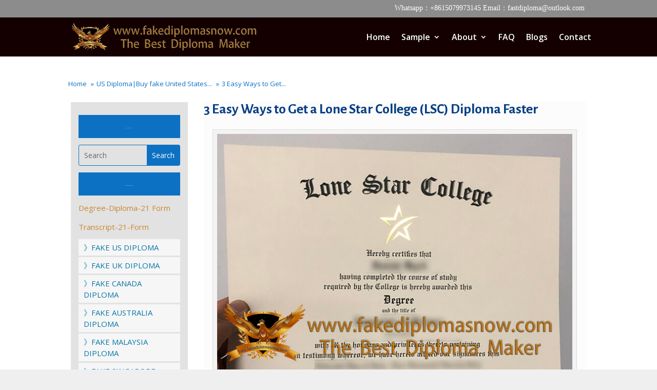

--- FILE ---
content_type: text/html; charset=UTF-8
request_url: https://www.fakediplomasnow.com/lone-star-college-lsc-diploma.html
body_size: 10100
content:
<!DOCTYPE html><html dir="ltr" lang="en-US"
 prefix="og: https://ogp.me/ns#" ><head><meta charset="UTF-8" /><meta http-equiv="X-UA-Compatible" content="IE=edge"><link rel="pingback" href="https://www.fakediplomasnow.com/xmlrpc.php" /> <script type="text/javascript">document.documentElement.className = 'js';</script>  <script type="text/javascript" src="//widget.trustpilot.com/bootstrap/v5/tp.widget.bootstrap.min.js" async></script>  <script>var et_site_url='https://www.fakediplomasnow.com';var et_post_id='10495';function et_core_page_resource_fallback(a,b){"undefined"===typeof b&&(b=a.sheet.cssRules&&0===a.sheet.cssRules.length);b&&(a.onerror=null,a.onload=null,a.href?a.href=et_site_url+"/?et_core_page_resource="+a.id+et_post_id:a.src&&(a.src=et_site_url+"/?et_core_page_resource="+a.id+et_post_id))}</script><link media="all" href="https://www.fakediplomasnow.com/wp-content/cache/autoptimize/css/autoptimize_8985e70c947b1f40b288737020ccbdf8.css" rel="stylesheet" /><title>3 Easy Ways to Get Lone Star College (LSC) Diploma Faster</title><meta name="description" content="Buy a fake Lone Star College diploma. How long to get a fake Lone Star College degree? Buying a fake college diploma. Can I get a fake LSC diploma?" /><meta name="robots" content="max-image-preview:large" /><link rel="canonical" href="https://www.fakediplomasnow.com/lone-star-college-lsc-diploma.html" /><meta name="generator" content="All in One SEO (AIOSEO) 4.3.3 " /><meta property="og:locale" content="en_US" /><meta property="og:site_name" content="Purchase Diploma|Buy Fake Diploma|Buy Degree/certificate Online -" /><meta property="og:type" content="article" /><meta property="og:title" content="3 Easy Ways to Get Lone Star College (LSC) Diploma Faster" /><meta property="og:description" content="Buy a fake Lone Star College diploma. How long to get a fake Lone Star College degree? Buying a fake college diploma. Can I get a fake LSC diploma?" /><meta property="og:url" content="https://www.fakediplomasnow.com/lone-star-college-lsc-diploma.html" /><meta property="article:published_time" content="2022-11-29T08:54:26+00:00" /><meta property="article:modified_time" content="2022-11-29T09:59:36+00:00" /><meta name="twitter:card" content="summary_large_image" /><meta name="twitter:title" content="3 Easy Ways to Get Lone Star College (LSC) Diploma Faster" /><meta name="twitter:description" content="Buy a fake Lone Star College diploma. How long to get a fake Lone Star College degree? Buying a fake college diploma. Can I get a fake LSC diploma?" /> <script type="application/ld+json" class="aioseo-schema">{"@context":"https:\/\/schema.org","@graph":[{"@type":"BlogPosting","@id":"https:\/\/www.fakediplomasnow.com\/lone-star-college-lsc-diploma.html#blogposting","name":"3 Easy Ways to Get Lone Star College (LSC) Diploma Faster","headline":"3 Easy Ways to Get a Lone Star College (LSC) Diploma Faster","author":{"@id":"https:\/\/www.fakediplomasnow.com\/author\/vip#author"},"publisher":{"@id":"https:\/\/www.fakediplomasnow.com\/#organization"},"image":{"@type":"ImageObject","url":"https:\/\/www.fakediplomasnow.com\/wp-content\/uploads\/2022\/11\/Lone-Star-College-diploma-certificate.jpg","width":300,"height":220,"caption":"Lone Star College diploma"},"datePublished":"2022-11-29T08:54:26+08:00","dateModified":"2022-11-29T09:59:36+08:00","inLanguage":"en-US","mainEntityOfPage":{"@id":"https:\/\/www.fakediplomasnow.com\/lone-star-college-lsc-diploma.html#webpage"},"isPartOf":{"@id":"https:\/\/www.fakediplomasnow.com\/lone-star-college-lsc-diploma.html#webpage"},"articleSection":"US Diploma|Buy fake United States Diploma|How to buy a America fake degree certificate, Lone Star College diploma"},{"@type":"BreadcrumbList","@id":"https:\/\/www.fakediplomasnow.com\/lone-star-college-lsc-diploma.html#breadcrumblist","itemListElement":[{"@type":"ListItem","@id":"https:\/\/www.fakediplomasnow.com\/#listItem","position":1,"item":{"@type":"WebPage","@id":"https:\/\/www.fakediplomasnow.com\/","name":"Home","description":"Purchase Diploma, buying fake diplomas online is more and more easier people\u2019s choice. Because a real diploma costs thousands of dollars and takes several years","url":"https:\/\/www.fakediplomasnow.com\/"}}]},{"@type":"Organization","@id":"https:\/\/www.fakediplomasnow.com\/#organization","name":"Purchase Diploma|Buy Fake Diploma|Buy Degree\/certificate Online","url":"https:\/\/www.fakediplomasnow.com\/"},{"@type":"Person","@id":"https:\/\/www.fakediplomasnow.com\/author\/vip#author","url":"https:\/\/www.fakediplomasnow.com\/author\/vip","name":"vip","image":{"@type":"ImageObject","@id":"https:\/\/www.fakediplomasnow.com\/lone-star-college-lsc-diploma.html#authorImage","url":"https:\/\/secure.gravatar.com\/avatar\/a6fe27e32b0dc1fe0bfa9599f9c2d9dc?s=96&d=mm&r=g","width":96,"height":96,"caption":"vip"}},{"@type":"WebPage","@id":"https:\/\/www.fakediplomasnow.com\/lone-star-college-lsc-diploma.html#webpage","url":"https:\/\/www.fakediplomasnow.com\/lone-star-college-lsc-diploma.html","name":"3 Easy Ways to Get Lone Star College (LSC) Diploma Faster","description":"Buy a fake Lone Star College diploma. How long to get a fake Lone Star College degree? Buying a fake college diploma. Can I get a fake LSC diploma?","inLanguage":"en-US","isPartOf":{"@id":"https:\/\/www.fakediplomasnow.com\/#website"},"breadcrumb":{"@id":"https:\/\/www.fakediplomasnow.com\/lone-star-college-lsc-diploma.html#breadcrumblist"},"author":{"@id":"https:\/\/www.fakediplomasnow.com\/author\/vip#author"},"creator":{"@id":"https:\/\/www.fakediplomasnow.com\/author\/vip#author"},"image":{"@type":"ImageObject","url":"https:\/\/www.fakediplomasnow.com\/wp-content\/uploads\/2022\/11\/Lone-Star-College-diploma-certificate.jpg","@id":"https:\/\/www.fakediplomasnow.com\/#mainImage","width":300,"height":220,"caption":"Lone Star College diploma"},"primaryImageOfPage":{"@id":"https:\/\/www.fakediplomasnow.com\/lone-star-college-lsc-diploma.html#mainImage"},"datePublished":"2022-11-29T08:54:26+08:00","dateModified":"2022-11-29T09:59:36+08:00"},{"@type":"WebSite","@id":"https:\/\/www.fakediplomasnow.com\/#website","url":"https:\/\/www.fakediplomasnow.com\/","name":"Purchase Diploma|Buy Fake Diploma|Buy Degree\/certificate Online","inLanguage":"en-US","publisher":{"@id":"https:\/\/www.fakediplomasnow.com\/#organization"}}]}</script> <link rel='dns-prefetch' href='//fonts.googleapis.com' /><link rel='dns-prefetch' href='//s.w.org' /><link rel="alternate" type="application/rss+xml" title="Purchase Diploma|Buy Fake Diploma|Buy Degree/certificate Online &raquo; Feed" href="https://www.fakediplomasnow.com/feed" /> <script type="text/javascript">window._wpemojiSettings = {"baseUrl":"https:\/\/s.w.org\/images\/core\/emoji\/14.0.0\/72x72\/","ext":".png","svgUrl":"https:\/\/s.w.org\/images\/core\/emoji\/14.0.0\/svg\/","svgExt":".svg","source":{"concatemoji":"https:\/\/www.fakediplomasnow.com\/wp-includes\/js\/wp-emoji-release.min.js?ver=6.0.11"}};
/*! This file is auto-generated */
!function(e,a,t){var n,r,o,i=a.createElement("canvas"),p=i.getContext&&i.getContext("2d");function s(e,t){var a=String.fromCharCode,e=(p.clearRect(0,0,i.width,i.height),p.fillText(a.apply(this,e),0,0),i.toDataURL());return p.clearRect(0,0,i.width,i.height),p.fillText(a.apply(this,t),0,0),e===i.toDataURL()}function c(e){var t=a.createElement("script");t.src=e,t.defer=t.type="text/javascript",a.getElementsByTagName("head")[0].appendChild(t)}for(o=Array("flag","emoji"),t.supports={everything:!0,everythingExceptFlag:!0},r=0;r<o.length;r++)t.supports[o[r]]=function(e){if(!p||!p.fillText)return!1;switch(p.textBaseline="top",p.font="600 32px Arial",e){case"flag":return s([127987,65039,8205,9895,65039],[127987,65039,8203,9895,65039])?!1:!s([55356,56826,55356,56819],[55356,56826,8203,55356,56819])&&!s([55356,57332,56128,56423,56128,56418,56128,56421,56128,56430,56128,56423,56128,56447],[55356,57332,8203,56128,56423,8203,56128,56418,8203,56128,56421,8203,56128,56430,8203,56128,56423,8203,56128,56447]);case"emoji":return!s([129777,127995,8205,129778,127999],[129777,127995,8203,129778,127999])}return!1}(o[r]),t.supports.everything=t.supports.everything&&t.supports[o[r]],"flag"!==o[r]&&(t.supports.everythingExceptFlag=t.supports.everythingExceptFlag&&t.supports[o[r]]);t.supports.everythingExceptFlag=t.supports.everythingExceptFlag&&!t.supports.flag,t.DOMReady=!1,t.readyCallback=function(){t.DOMReady=!0},t.supports.everything||(n=function(){t.readyCallback()},a.addEventListener?(a.addEventListener("DOMContentLoaded",n,!1),e.addEventListener("load",n,!1)):(e.attachEvent("onload",n),a.attachEvent("onreadystatechange",function(){"complete"===a.readyState&&t.readyCallback()})),(e=t.source||{}).concatemoji?c(e.concatemoji):e.wpemoji&&e.twemoji&&(c(e.twemoji),c(e.wpemoji)))}(window,document,window._wpemojiSettings);</script> <meta content="Divi v.4.4.4" name="generator"/><link rel='stylesheet' id='dashicons-css'  href='https://www.fakediplomasnow.com/wp-includes/css/dashicons.min.css?ver=6.0.11' type='text/css' media='all' /><link rel='stylesheet' id='divi-fonts-css'  href='https://fonts.googleapis.com/css?family=Open+Sans:300italic,400italic,600italic,700italic,800italic,400,300,600,700,800&#038;subset=latin,latin-ext' type='text/css' media='all' /><link rel='stylesheet' id='et-builder-googlefonts-cached-css'  href='https://fonts.googleapis.com/css?family=Advent+Pro%3A100%2C200%2C300%2Cregular%2C500%2C600%2C700%7CAlegreya+Sans%3A100%2C100italic%2C300%2C300italic%2Cregular%2Citalic%2C500%2C500italic%2C700%2C700italic%2C800%2C800italic%2C900%2C900italic&#038;ver=6.0.11#038;subset=latin,latin-ext' type='text/css' media='all' /> <script type='text/javascript' src='https://www.fakediplomasnow.com/wp-includes/js/jquery/jquery.min.js?ver=3.6.0' id='jquery-core-js'></script> <script type='text/javascript' id='et-core-api-spam-recaptcha-js-extra'>var et_core_api_spam_recaptcha = {"site_key":"","page_action":{"action":"lone_star_college_lsc_diploma_html"}};</script> <link rel="https://api.w.org/" href="https://www.fakediplomasnow.com/wp-json/" /><link rel="alternate" type="application/json" href="https://www.fakediplomasnow.com/wp-json/wp/v2/posts/10495" /><link rel="EditURI" type="application/rsd+xml" title="RSD" href="https://www.fakediplomasnow.com/xmlrpc.php?rsd" /><link rel="wlwmanifest" type="application/wlwmanifest+xml" href="https://www.fakediplomasnow.com/wp-includes/wlwmanifest.xml" /><meta name="generator" content="WordPress 6.0.11" /><link rel='shortlink' href='https://www.fakediplomasnow.com/?p=10495' /><link rel="alternate" type="application/json+oembed" href="https://www.fakediplomasnow.com/wp-json/oembed/1.0/embed?url=https%3A%2F%2Fwww.fakediplomasnow.com%2Flone-star-college-lsc-diploma.html" /><link rel="alternate" type="text/xml+oembed" href="https://www.fakediplomasnow.com/wp-json/oembed/1.0/embed?url=https%3A%2F%2Fwww.fakediplomasnow.com%2Flone-star-college-lsc-diploma.html&#038;format=xml" /> <script type="application/ld+json">{"@context":"https://schema.org","@type":"Product","name":"3 Easy Ways to Get a Lone Star College (LSC) Diploma Faster","image":{"@type":"ImageObject","url":"https://www.fakediplomasnow.com/wp-content/uploads/2022/11/Lone-Star-College-diploma-certificate.jpg","width":300,"height":220},"description":"3 Easy Ways to Get a Lone Star College (LSC) Diploma Faster","sku":"2022-11-29T16:54:26","mpn":"www.fakediplomasnow.com","brand":{"@type":"Organization","name":"Purchase Diploma|Buy Fake Diploma|Buy Degree/certificate Online"},"aggregateRating":{"@type":"AggregateRating","ratingValue":"5","reviewCount":"901"},"offers":{"@type":"Offer","price":"0","priceValidUntil":"2031-11-16T00:00:00+0000","url":"https://www.fakediplomasnow.com/lone-star-college-lsc-diploma.html","priceCurrency":"USD","availability":"InStock"},"review":[{"@type":"Review","author":{"name":"Elaine","@type":"Person"},"reviewRating":{"@type":"Rating","ratingValue":"5"},"reviewBody":"Lone Star College diploma\r\n\r\nThe Lone Star College System (Woodland) is a two-year public community school in the United States that has served the community for over 40 years and is now the largest institution of higher education in the Houston area. Buy a fake Lone Star College diploma. How long to get a fake Lone Star College degree? Buying a fake college diploma. Can I get a fake LSC diploma? How much does a fake LSC diploma cost? Can you buy a fake Lone Star College degree online? The school is also one of the fastest-growing community college systems in the entire United States. The Lone Star College System (Woodland) was originally founded in 1973 as the North Harris Montgomery Community College District but changed to its current name in 2008. The Lone Star College System (Woodland) has grown rapidly over the past four decades and now has six colleges, multiple centers, and two university centers.\r\nWhere can I buy a fake Lone Star College diploma?\r\nFake diploma maker. How to make a fake diploma? buy a fake diploma, buy a fake diploma certificate. The Lone Star College System (Woodland) is accredited by the Council of Colleges of the Southern Association of Colleges to award Associate of Arts in Education, Associate of Science, and Associate of Applied Science degrees. The Lone Star College System (Woodland) is committed to providing comprehensive educational opportunities and majors that enrich the lives of people in the community. Focusing on student success, innovation, and partnerships, the Lone Star College System (Woodland) aims to become a premier community college worldwide. The Lone Star College System (Woodland) offers specialties in Agriculture, Food and Natural Resources, Architecture and Construction, Arts, Audiovisual Technology and Media, Business, Computer Science, Criminal Justice, International Studies, music, Speech Communication, Teaching, Biomedical, Biology, Business Administration and Management, Civil Engineering, Education and Training, Power Engineering, Energy and Manufacturing, Finance, and Health Science, hospitality and tourism management, human services, industrial engineering, law, public safety and more. Buy a fake degree from Lone Star College. "}]}</script><script type="application/ld+json">{"@context":"https:\/\/schema.org","@type":"WebSite","name":"Purchase Diploma|Buy Fake Diploma|Buy Degree\/certificate Online","url":"https:\/\/www.fakediplomasnow.com","potentialAction":[{"@type":"SearchAction","target":"https:\/\/www.fakediplomasnow.com\/?s={search_term_string}","query-input":"required name=search_term_string"}]}</script><script type="application/ld+json">{"@context":"https:\/\/schema.org","@type":"BreadcrumbList","itemListElement":[{"@type":"ListItem","position":1,"item":{"@id":"https:\/\/www.fakediplomasnow.com\/","name":"Home"}},{"@type":"ListItem","position":2,"item":{"@id":"https:\/\/www.fakediplomasnow.com\/lone-star-college-lsc-diploma.html","name":"3 Easy Ways to Get a Lone Star College (LSC) Diploma Faster"}}]}</script> <script>var WP_Statistics_http = new XMLHttpRequest();
        WP_Statistics_http.open("GET", "https://www.fakediplomasnow.com/wp-json/wp-statistics/v2/hit?wp_statistics_hit_rest=yes&track_all=1&current_page_type=post&current_page_id=10495&search_query&page_uri=L2xvbmUtc3Rhci1jb2xsZWdlLWxzYy1kaXBsb21hLmh0bWw" + "&referred=" + encodeURIComponent(document.referrer) + "&_=" + Date.now(), true);
        WP_Statistics_http.setRequestHeader("Content-Type", "application/json;charset=UTF-8");
        WP_Statistics_http.send(null);</script><meta name="viewport" content="width=device-width, initial-scale=1.0, maximum-scale=1.0, user-scalable=0" /> <script>jQuery(function(){

	jQuery(".AAAAAA .sub-menu").prepend("<oa id='dingyi'><a href='https://www.45degreesdesign.com/college-diploma-template'>Fake Diploma Samples</a></oa>")
})</script> <script>(function($) {
    $(document).ready(function() {
    
        $(".et_pb_module.et_pb_posts .pagination a, .et_pb_blog_grid .pagination a").click(function() {
            window.location.href = $(this).attr('href');

            return false;
        });
    
    });
})(jQuery);</script> <script>jQuery(function($) {$('div.wp-pagenavi a').on('click', function(e) {e.stopImmediatePropagation();});});</script> <link rel="icon" href="https://www.fakediplomasnow.com/wp-content/uploads/2021/12/icon-22-1.png" sizes="32x32" /><link rel="icon" href="https://www.fakediplomasnow.com/wp-content/uploads/2021/12/icon-22-1.png" sizes="192x192" /><link rel="apple-touch-icon" href="https://www.fakediplomasnow.com/wp-content/uploads/2021/12/icon-22-1.png" /><meta name="msapplication-TileImage" content="https://www.fakediplomasnow.com/wp-content/uploads/2021/12/icon-22-1.png" /></head><body class="post-template-default single single-post postid-10495 single-format-standard custom-background et-tb-has-template et-tb-has-body et-tb-has-footer wp-schema-pro-2.7.1 et_pb_button_helper_class et_fixed_nav et_show_nav et_secondary_nav_enabled et_primary_nav_dropdown_animation_fade et_secondary_nav_dropdown_animation_fade et_header_style_left et_cover_background et_pb_gutter osx et_pb_gutters2 et_divi_theme et-db et_minified_js et_minified_css"><div id="page-container"><div id="et-boc" class="et-boc"><div id="top-header"><div class="container clearfix"><div id="et-info"> <span id="et-info-phone">Whatsapp：+8615079973145  Email：fastdiploma@outlook.com</span></div><div id="et-secondary-menu"></div></div></div><header id="main-header" data-height-onload="61"><div class="container clearfix et_menu_container"><div class="logo_container"> <span class="logo_helper"></span> <a href="https://www.fakediplomasnow.com/"> <img src="https://www.fakediplomasnow.com/wp-content/uploads/2021/09/logo-1.png" alt="Purchase Diploma|Buy Fake Diploma|Buy Degree/certificate Online" id="logo" data-height-percentage="75" /> </a></div><div id="et-top-navigation" data-height="61" data-fixed-height="61"><nav id="top-menu-nav"><ul id="top-menu" class="nav"><li class="menu-item menu-item-type-post_type menu-item-object-page menu-item-home menu-item-179"><a href="https://www.fakediplomasnow.com/">Home</a></li><li class="mega-menu AAAAAA menu-item menu-item-type-post_type menu-item-object-page menu-item-has-children menu-item-180"><a href="https://www.fakediplomasnow.com/college-diploma-template">Sample</a><ul class="sub-menu"><li class="menu-item menu-item-type-taxonomy menu-item-object-category current-post-ancestor current-menu-parent current-post-parent menu-item-226"><a href="https://www.fakediplomasnow.com/category/us-diploma"><img  id="lgq-ico" src="/wp-content/uploads/2020/03/south-africa_phonydiploma.png">US Diploma</a></li><li class="menu-item menu-item-type-taxonomy menu-item-object-category menu-item-225"><a href="https://www.fakediplomasnow.com/category/uk-diploma"><img id="lgq-ico" src="/wp-content/uploads/2020/03/united-kingdom_phonydiploma.png">UK Diploma</a></li><li class="menu-item menu-item-type-taxonomy menu-item-object-category menu-item-222"><a href="https://www.fakediplomasnow.com/category/other-countries"><img id="lgq-ico" src="/wp-content/uploads/2020/03/other_phonydiploma.png">Other countries</a></li><li class="menu-item menu-item-type-taxonomy menu-item-object-category menu-item-216"><a title="Canada Diploma11111" href="https://www.fakediplomasnow.com/category/canada-diploma"><img  id="lgq-ico" src="/wp-content/uploads/2020/03/canada_phonydiploma.png">Canada Diploma</a></li><li class="menu-item menu-item-type-taxonomy menu-item-object-category menu-item-215"><a href="https://www.fakediplomasnow.com/category/australia-diploma"><img id="lgq-ico" src="/wp-content/uploads/2020/03/australia_phonydiploma.png">Australia Diploma</a></li><li class="menu-item menu-item-type-taxonomy menu-item-object-category menu-item-217"><a href="https://www.fakediplomasnow.com/category/fake-ids"><img id="lgq-ico" src="/wp-content/uploads/2020/03/custom_diplomas.png">Fake IDs</a></li><li class="menu-item menu-item-type-taxonomy menu-item-object-category menu-item-220"><a href="https://www.fakediplomasnow.com/category/malaysia-diploma"><img id="lgq-ico" src="/wp-content/uploads/2020/03/malaysia_phonydiploma.png">Malaysia Diploma</a></li><li class="menu-item menu-item-type-taxonomy menu-item-object-category menu-item-224"><a href="https://www.fakediplomasnow.com/category/singapore-diploma"><img id="lgq-ico" src="/wp-content/uploads/2020/03/singapore_phonydiploma.png">Singapore Diploma</a></li><li class="menu-item menu-item-type-taxonomy menu-item-object-category menu-item-218"><a href="https://www.fakediplomasnow.com/category/custom-transcripts"><img id="lgq-ico" src="/wp-content/uploads/2020/03/custom_diplomas.png">Custom transcripts</a></li><li class="menu-item menu-item-type-taxonomy menu-item-object-category menu-item-219"><a href="https://www.fakediplomasnow.com/category/france-diploma"><img id="lgq-ico" src="/wp-content/uploads/2020/03/france_phonydiploma.png">France Diploma</a></li><li class="menu-item menu-item-type-taxonomy menu-item-object-category menu-item-221"><a href="https://www.fakediplomasnow.com/category/nz-diploma"><img id="lgq-ico" src="/wp-content/uploads/2020/03/new-zealand_phonydiploma.png">NZ Diploma</a></li><li class="menu-item menu-item-type-taxonomy menu-item-object-category menu-item-223"><a href="https://www.fakediplomasnow.com/category/other-documents"><img id="lgq-ico" src="/wp-content/uploads/2020/03/other_diploma.png">Other Documents</a></li></ul></li><li class="Fake Diploma About us menu-item menu-item-type-post_type menu-item-object-page menu-item-has-children menu-item-181"><a title="Fake Diploma About us" href="https://www.fakediplomasnow.com/how-to-make-a-fake-diploma">About</a><ul class="sub-menu"><li class="menu-item menu-item-type-post_type menu-item-object-page menu-item-4230"><a href="https://www.fakediplomasnow.com/payments">PAYMENTS</a></li><li class="menu-item menu-item-type-post_type menu-item-object-page menu-item-4231"><a href="https://www.fakediplomasnow.com/emblems">EMBLEMS</a></li><li class="menu-item menu-item-type-post_type menu-item-object-page menu-item-4234"><a href="https://www.fakediplomasnow.com/guarantee">GUARANTEE</a></li><li class="menu-item menu-item-type-post_type menu-item-object-page menu-item-4233"><a href="https://www.fakediplomasnow.com/shipping">SHIPPING</a></li><li class="menu-item menu-item-type-post_type menu-item-object-page menu-item-4232"><a href="https://www.fakediplomasnow.com/reviews">REVIEWS</a></li></ul></li><li class="menu-item menu-item-type-post_type menu-item-object-page menu-item-182"><a href="https://www.fakediplomasnow.com/fake-degree">FAQ</a></li><li class="menu-item menu-item-type-post_type menu-item-object-page menu-item-5516"><a href="https://www.fakediplomasnow.com/ucf-transcripts">Blogs</a></li><li class="yjgtyhjdr menu-item menu-item-type-post_type menu-item-object-page menu-item-183"><a href="https://www.fakediplomasnow.com/how-to-get-a-fake-diploma">Contact</a></li></ul></nav><div id="et_mobile_nav_menu"><div class="mobile_nav closed"> <span class="select_page">Select Page</span> <span class="mobile_menu_bar mobile_menu_bar_toggle"></span></div></div></div></div><div class="et_search_outer"><div class="container et_search_form_container"><form role="search" method="get" class="et-search-form" action="https://www.fakediplomasnow.com/"> <input type="search" class="et-search-field" placeholder="Search &hellip;" value="" name="s" title="Search for:" /></form> <span class="et_close_search_field"></span></div></div></header><div id="et-main-area"><div id="main-content"><div class="et-l et-l--body"><div class="et_builder_inner_content et_pb_gutters2"><div class="et_pb_section et_pb_section_0_tb_body et_section_regular" ><div class="et_pb_row et_pb_row_0_tb_body"><div class="et_pb_column et_pb_column_4_4 et_pb_column_0_tb_body  et_pb_css_mix_blend_mode_passthrough et-last-child"><div class="et_pb_module et_pb_text et_pb_text_0_tb_body  et_pb_text_align_left et_pb_bg_layout_light"><div class="et_pb_text_inner"><p><div class="breadcrumb-container theme1"><ol><li > <a title="Home" href="https://www.fakediplomasnow.com"> <span>Home</span> </a> <span class="separator">»</span></li><li > <a title="US Diploma|Buy fake United States Diploma|How to buy a America fake degree certificate" href="https://www.fakediplomasnow.com/category/us-diploma"> <span>US Diploma|Buy fake United States...</span> </a> <span class="separator">»</span></li><li > <a title="3 Easy Ways to Get a Lone Star College (LSC) Diploma Faster" href="https://www.fakediplomasnow.com/lone-star-college-lsc-diploma.html"> <span>3 Easy Ways to Get...</span> </a> <span class="separator">»</span></li></ol> <script type="application/ld+json">{
            "@context": "http://schema.org",
            "@type": "BreadcrumbList",
            "itemListElement":
            [
                                        {
                            "@type": "ListItem",
                            "position":2,
                            "item":
                            {
                                "@id": "https://www.fakediplomasnow.com",
                                "name": "Home"
                            }
                        }                                    ]
        }</script> <script></script> </div></p></div></div></div></div><div class="et_pb_row et_pb_row_1_tb_body"><div class="et_pb_column et_pb_column_1_4 et_pb_column_1_tb_body  et_pb_css_mix_blend_mode_passthrough"><div class="et_pb_module et_pb_text et_pb_text_1_tb_body  et_pb_text_align_center et_pb_bg_layout_light"><div class="et_pb_text_inner"><p><a class="sample button">FAKE US DIPLOMA</a></p></div></div><div class="et_pb_with_border et_pb_module et_pb_search et_pb_search_0_tb_body  et_pb_text_align_left et_pb_bg_layout_light"><form role="search" method="get" class="et_pb_searchform" action="https://www.fakediplomasnow.com/"><div> <label class="screen-reader-text" for="s">Search for:</label> <input type="text" name="s" placeholder="Search" class="et_pb_s" /> <input type="hidden" name="et_pb_searchform_submit" value="et_search_proccess" /> <input type="submit" value="Search" class="et_pb_searchsubmit"></div></form></div><div class="et_pb_module et_pb_text et_pb_text_2_tb_body  et_pb_text_align_center et_pb_bg_layout_light"><div class="et_pb_text_inner"><p><a class="sample button">Information Forms Download<br /> </a></p></div></div><div class="et_pb_module et_pb_text et_pb_text_3_tb_body  et_pb_text_align_left et_pb_bg_layout_light"><div class="et_pb_text_inner"><p><a href="/Certificate-Degree-Diploma-21-Form.xlsx" target="_blank" rel="noopener noreferrer">Degree-Diploma-21 Form</a></p><p><a href="/Transcript-21-Form.xlsx" target="_blank" rel="noopener noreferrer">Transcript-21-Form</a></p></div></div><div class="et_pb_module et_pb_text et_pb_text_4_tb_body  et_pb_text_align_left et_pb_bg_layout_light"><div class="et_pb_text_inner"><p style="text-align: left;"><a title="Fake Canada diplomas" href="https://www.fakediplomasnow.com//category/us-diploma">》FAKE US DIPLOMA</a></p></div></div><div class="et_pb_module et_pb_text et_pb_text_5_tb_body  et_pb_text_align_left et_pb_bg_layout_light"><div class="et_pb_text_inner"><p style="text-align: left;"><a title="Fake Canada diplomas" href="https://www.fakediplomasnow.com//category/uk-diploma">》FAKE UK DIPLOMA</a></p></div></div><div class="et_pb_module et_pb_text et_pb_text_6_tb_body  et_pb_text_align_left et_pb_bg_layout_light"><div class="et_pb_text_inner"><p style="text-align: left;"><a title="Fake Canada diplomas" href="https://www.fakediplomasnow.com//category/canada-diploma">》FAKE CANADA DIPLOMA</a></p></div></div><div class="et_pb_module et_pb_text et_pb_text_7_tb_body  et_pb_text_align_left et_pb_bg_layout_light"><div class="et_pb_text_inner"><p style="text-align: left;"><a title="Fake Canada diplomas" href="https://www.fakediplomasnow.com//category/australia-diploma">》FAKE AUSTRALIA DIPLOMA</a></p></div></div><div class="et_pb_module et_pb_text et_pb_text_8_tb_body  et_pb_text_align_left et_pb_bg_layout_light"><div class="et_pb_text_inner"><p style="text-align: left;"><a title="Fake Canada diplomas" href="https://www.fakediplomasnow.com//category/malaysia-diploma">》FAKE MALAYSIA DIPLOMA</a></p></div></div><div class="et_pb_module et_pb_text et_pb_text_9_tb_body  et_pb_text_align_left et_pb_bg_layout_light"><div class="et_pb_text_inner"><p style="text-align: left;"><a title="Fake Canada diplomas" href="https://www.fakediplomasnow.com//category/singapore-diploma">》FAKE SINGAPORE DIPLOMA</a></p></div></div><div class="et_pb_module et_pb_text et_pb_text_10_tb_body  et_pb_text_align_left et_pb_bg_layout_light"><div class="et_pb_text_inner"><p style="text-align: left;"><a title="Fake Canada diplomas" href="https://www.fakediplomasnow.com//category/france-diploma">》FAKE FRANCE DIPLOMA</a></p></div></div><div class="et_pb_module et_pb_text et_pb_text_11_tb_body  et_pb_text_align_left et_pb_bg_layout_light"><div class="et_pb_text_inner"><p style="text-align: left;"><a title="Fake Canada diplomas" href="https://www.fakediplomasnow.com//category/nz-diploma">》FAKE NZ DIPLOMA</a></p></div></div><div class="et_pb_module et_pb_text et_pb_text_12_tb_body  et_pb_text_align_left et_pb_bg_layout_light"><div class="et_pb_text_inner"><p style="text-align: left;"><a title="Fake Canada diplomas" href="https://www.fakediplomasnow.com//category/other-countries">》OTHER COUNTRIES</a></p></div></div><div class="et_pb_module et_pb_text et_pb_text_13_tb_body  et_pb_text_align_left et_pb_bg_layout_light"><div class="et_pb_text_inner"><p style="text-align: left;"><a title="FAKE IDS" href="https://www.fakediplomasnow.com/category/fake-ids">》FAKE IDS</a></p></div></div><div class="et_pb_module et_pb_text et_pb_text_14_tb_body  et_pb_text_align_left et_pb_bg_layout_light"><div class="et_pb_text_inner"><p style="text-align: left;"><a title="Fake Canada diplomas" href="https://www.fakediplomasnow.com//category/custom-transcripts">》CUSTOM TRANSCRIPTS</a></p></div></div><div class="et_pb_module et_pb_text et_pb_text_15_tb_body  et_pb_text_align_left et_pb_bg_layout_light"><div class="et_pb_text_inner"><p style="text-align: left;"><a title="Fake Canada diplomas" href="https://www.fakediplomasnow.com//category/other-documents">》OTHER DOCUMENTS</a></p></div></div><div class="et_pb_module et_pb_text et_pb_text_16_tb_body  et_pb_text_align_left et_pb_bg_layout_light"><div class="et_pb_text_inner"><h3></h3><h3></h3><h3></h3><h3>High Quality</h3><h4>Service and Document</h4><p><em>This is a nice website for selling diplomas compared with several websites I have found.It is very perfect in terms of technology and profession as you can have a try to compare with others carefully.</em></p></div></div><div class="et_pb_module et_pb_text et_pb_text_17_tb_body  et_pb_text_align_left et_pb_bg_layout_light"><div class="et_pb_text_inner"><p><strong>Express Ways</strong></p></div></div><div class="et_pb_module et_pb_image et_pb_image_0_tb_body"> <span class="et_pb_image_wrap "><img src="https://www.fakediplomasnow.com//wp-content/uploads/2020/04/dhl.png" alt="" title="" srcset="https://www.fakediplomasnow.com/wp-content/uploads/2020/04/dhl.png 320w, https://www.fakediplomasnow.com/wp-content/uploads/2020/04/dhl-300x158.png 300w" sizes="(max-width: 320px) 100vw, 320px" /></span></div><div class="et_pb_module et_pb_image et_pb_image_1_tb_body"> <span class="et_pb_image_wrap "><img src="https://www.fakediplomasnow.com//wp-content/uploads/2020/04/dhl1.png" alt="" title="" srcset="https://www.fakediplomasnow.com/wp-content/uploads/2020/04/dhl1.png 320w, https://www.fakediplomasnow.com/wp-content/uploads/2020/04/dhl1-300x160.png 300w" sizes="(max-width: 320px) 100vw, 320px" /></span></div></div><div class="et_pb_column et_pb_column_3_4 et_pb_column_2_tb_body  et_pb_css_mix_blend_mode_passthrough et-last-child"><div class="et_pb_module et_pb_post_title et_pb_post_title_0_tb_body et_pb_bg_layout_light  et_pb_text_align_left"   ><div class="et_pb_title_container"><h1 class="entry-title">3 Easy Ways to Get a Lone Star College (LSC) Diploma Faster</h1></div></div><div class="et_pb_module et_pb_post_content et_pb_post_content_0_tb_body"><div id="attachment_10496" style="width: 710px" class="wp-caption aligncenter"><img aria-describedby="caption-attachment-10496" loading="lazy" class="wp-image-10496 size-full" title="Lone Star College diploma" src="https://www.fakediplomasnow.com/wp-content/uploads/2022/11/Lone-Star-College-diploma.jpg" alt="Lone Star College diploma" width="700" height="569" srcset="https://www.fakediplomasnow.com/wp-content/uploads/2022/11/Lone-Star-College-diploma.jpg 700w, https://www.fakediplomasnow.com/wp-content/uploads/2022/11/Lone-Star-College-diploma-480x390.jpg 480w" sizes="(min-width: 0px) and (max-width: 480px) 480px, (min-width: 481px) 700px, 100vw" /><p id="caption-attachment-10496" class="wp-caption-text">Lone Star College diploma</p></div><p>The Lone Star College System (Woodland) is a two-year public community school in the United States that has served the community for over 40 years and is now the largest institution of higher education in the Houston area. <strong>Buy a fake Lone Star College diploma. How long to get a fake Lone Star College degree? <a href="https://www.fakediplomasnow.com/">Buying a fake college diploma.</a> Can I get a fake LSC diploma?</strong> How much does a fake LSC diploma cost? Can you buy a fake Lone Star College degree online? The school is also one of the fastest-growing community college systems in the entire United States. The Lone Star College System (Woodland) was originally founded in 1973 as the North Harris Montgomery Community College District but changed to its current name in 2008. The Lone Star College System (Woodland) has grown rapidly over the past four decades and now has six colleges, multiple centers, and two university centers.</p><h2>Where can I buy a fake Lone Star College diploma?</h2><p>Fake diploma maker. How to make a fake diploma? buy a fake diploma, buy a fake diploma certificate. The Lone Star College System (Woodland) is accredited by the Council of Colleges of the Southern Association of Colleges to award Associate of Arts in Education, Associate of Science, and Associate of Applied Science degrees. The Lone Star College System (Woodland) is committed to providing comprehensive educational opportunities and majors that enrich the lives of people in the community. Focusing on student success, innovation, and partnerships, the Lone Star College System (Woodland) aims to become a premier community college worldwide. The Lone Star College System (Woodland) offers specialties in Agriculture, Food and Natural Resources, Architecture and Construction, Arts, Audiovisual Technology and Media, Business, Computer Science, Criminal Justice, International Studies, music, Speech Communication, Teaching, Biomedical, Biology, Business Administration and Management, Civil Engineering, Education and Training, Power Engineering, Energy and Manufacturing, Finance, and Health Science, hospitality and tourism management, human services, industrial engineering, law, public safety and more. Buy a fake degree from <a href="https://en.wikipedia.org/wiki/Lone_Star_College_System">Lone Star College. </a></p><div class="nav-single clearfix"><span class="nav-previous"><a href="https://www.fakediplomasnow.com/erau-diploma.html" rel="prev"><span class="meta-nav">&larr;</span> Buy a fake ERAU diploma, Ordre a fake Embry–Riddle Aeronautical University degree</a></span><span class="nav-next"><a href="https://www.fakediplomasnow.com/biola-university-fake-diploma.html" rel="next">7 Days To A Better Ordre Biola University Fake Diploma <span class="meta-nav">&rarr;</span></a></span></div><div class="expand_divi_related_posts"><h2 class="expand_divi_related_posts_title"><h2>You Might Also Like:</h2><div class="expand_divi_related_post"><a href="https://www.fakediplomasnow.com/fake-university-of-arizona-diploma.html"><img width="300" height="220" src="https://www.fakediplomasnow.com/wp-content/uploads/2021/02/220.jpg" class="attachment-post-thumbnail size-post-thumbnail wp-post-image" alt="University of Arizona diploam" loading="lazy" /></a><h4><a href="https://www.fakediplomasnow.com/fake-university-of-arizona-diploma.html">How to order a fake University of Arizona diploma from USA?</a></h4></div><div class="expand_divi_related_post"><a href="https://www.fakediplomasnow.com/cal-state-la-diploma.html"><img width="300" height="220" src="https://www.fakediplomasnow.com/wp-content/uploads/2020/10/022-1.jpg" class="attachment-post-thumbnail size-post-thumbnail wp-post-image" alt="Cal State LA diploma" loading="lazy" /></a><h4><a href="https://www.fakediplomasnow.com/cal-state-la-diploma.html">Cal State LA Diploma sample, Buy Fake Diploma from USA</a></h4></div><div class="expand_divi_related_post"><a href="https://www.fakediplomasnow.com/how-to-get-northeastern-university-fake-diploma.html"><img width="300" height="220" src="https://www.fakediplomasnow.com/wp-content/uploads/2020/10/400-3.jpg" class="attachment-post-thumbnail size-post-thumbnail wp-post-image" alt="Northeastern University diploma" loading="lazy" /></a><h4><a href="https://www.fakediplomasnow.com/how-to-get-northeastern-university-fake-diploma.html">How to Get Northeastern University Fake diploma?</a></h4></div></div></div></div></div></div></div></div></div><footer class="et-l et-l--footer"><div class="et_builder_inner_content et_pb_gutters2"><div class="et_pb_section et_pb_section_0_tb_footer et_pb_with_background et_section_regular" ><div class="et_pb_row et_pb_row_0_tb_footer et_pb_gutters3"><div class="et_pb_column et_pb_column_1_3 et_pb_column_0_tb_footer  et_pb_css_mix_blend_mode_passthrough"><div class="et_pb_module et_pb_image et_pb_image_0_tb_footer"> <span class="et_pb_image_wrap "><img src="https://www.fakediplomasnow.com/wp-content/uploads/2021/09/logo-1.png" alt="" title="logo-1" srcset="https://www.fakediplomasnow.com/wp-content/uploads/2021/09/logo-1.png 804w, https://www.fakediplomasnow.com/wp-content/uploads/2021/09/logo-1-480x67.png 480w" sizes="(min-width: 0px) and (max-width: 480px) 480px, (min-width: 481px) 804px, 100vw" /></span></div><div class="et_pb_module et_pb_code et_pb_code_0_tb_footer  et_pb_text_align_left"><div class="et_pb_code_inner"><div><div style="width:40%;display:inline-block"><p style="color:#fff; font-family:Times New Roman; font-style:italic;margin-top: 20px;"> We are an online supplier of custom printed diplomas, degrees and certificates from high schools and colleges! All items are 100% custom made and ship fast!</p></div><div style="width:48%;display:inline-block;padding-left: 15px;"> <img style="padding-top: 15px;" src="/wp-content/uploads/2020/03/cord2.png"></div></div></div></div></div><div class="et_pb_column et_pb_column_1_3 et_pb_column_1_tb_footer  et_pb_css_mix_blend_mode_passthrough"><div class="et_pb_module et_pb_divider_0_tb_footer et_pb_space et_pb_divider_hidden"><div class="et_pb_divider_internal"></div></div><div class="et_pb_module et_pb_text et_pb_text_0_tb_footer  et_pb_text_align_left et_pb_bg_layout_light"><div class="et_pb_text_inner"><h2>Latest Blog Posts</h2></div></div><div class="et_pb_module et_pb_text et_pb_text_1_tb_footer  et_pb_text_align_left et_pb_bg_layout_light"><div class="et_pb_text_inner"><p>Why do College Diploma Replacements Take so Long?<br /> Finding My Diploma Was Quite the Treasure Hunt!<br /> Even Hollywood Knows Diplomas Offer Credibility<br /> Great Career Paths for High School Dropouts?<br /> Making Smart Decisions When Shopping for Phony</p><p>Diplomas Online?</p></div></div></div><div class="et_pb_column et_pb_column_1_3 et_pb_column_2_tb_footer  et_pb_css_mix_blend_mode_passthrough et-last-child"><div class="et_pb_module et_pb_divider_1_tb_footer et_pb_space et_pb_divider_hidden"><div class="et_pb_divider_internal"></div></div><div class="et_pb_module et_pb_image et_pb_image_1_tb_footer"> <span class="et_pb_image_wrap "><img src="https://www.fakediplomasnow.com//wp-content/uploads/2020/03/ll.png" alt="" title="" srcset="https://www.fakediplomasnow.com/wp-content/uploads/2020/03/ll.png 367w, https://www.fakediplomasnow.com/wp-content/uploads/2020/03/ll-300x253.png 300w" sizes="(max-width: 367px) 100vw, 367px" /></span></div></div></div></div><div class="et_pb_section et_pb_section_1_tb_footer et_pb_with_background et_section_regular" ><div class="et_pb_row et_pb_row_1_tb_footer"><div class="et_pb_column et_pb_column_4_4 et_pb_column_3_tb_footer  et_pb_css_mix_blend_mode_passthrough et-last-child"><div class="et_pb_module et_pb_text et_pb_text_2_tb_footer  et_pb_text_align_center et_pb_bg_layout_light"><div class="et_pb_text_inner"><p>All Rights Reserved 2021. fakediplomasnow</p><div class="trustpilot-widget" data-locale="en-US" data-template-id="5419b6a8b0d04a076446a9ad" data-businessunit-id="62c3fd4a1524cacbad742ae1" data-style-height="24px" data-style-width="100%" data-theme="light" data-min-review-count="10" data-without-reviews-preferred-string-id="1"><a href="https://www.trustpilot.com/review/fakediplomasnow.com" target="_blank" rel="noopener">Trustpilot</a></div><p></p></div></div><ul class="et_pb_module et_pb_social_media_follow et_pb_social_media_follow_0_tb_footer clearfix  et_pb_text_align_center et_pb_bg_layout_light"><li
 class='et_pb_social_media_follow_network_0_tb_footer et_pb_social_icon et_pb_social_network_link  et-social-facebook et_pb_social_media_follow_network_0_tb_footer'><a
 href='#'
 class='icon et_pb_with_border'
 title='Follow on Facebook'
 target="_blank"><span
 class='et_pb_social_media_follow_network_name'
 aria-hidden='true'
 >Follow</span></a></li><li
 class='et_pb_social_media_follow_network_1_tb_footer et_pb_social_icon et_pb_social_network_link  et-social-twitter et_pb_social_media_follow_network_1_tb_footer'><a
 href='#'
 class='icon et_pb_with_border'
 title='Follow on Twitter'
 target="_blank"><span
 class='et_pb_social_media_follow_network_name'
 aria-hidden='true'
 >Follow</span></a></li><li
 class='et_pb_social_media_follow_network_2_tb_footer et_pb_social_icon et_pb_social_network_link  et-social-instagram et_pb_social_media_follow_network_2_tb_footer'><a
 href='#'
 class='icon et_pb_with_border'
 title='Follow on Instagram'
 target="_blank"><span
 class='et_pb_social_media_follow_network_name'
 aria-hidden='true'
 >Follow</span></a></li><li
 class='et_pb_social_media_follow_network_3_tb_footer et_pb_social_icon et_pb_social_network_link  et-social-youtube et_pb_social_media_follow_network_3_tb_footer'><a
 href='#'
 class='icon et_pb_with_border'
 title='Follow on Youtube'
 target="_blank"><span
 class='et_pb_social_media_follow_network_name'
 aria-hidden='true'
 >Follow</span></a></li></ul></div></div></div></div></footer></div></div></div>  <script type='text/javascript' id='divi-custom-script-js-extra'>var DIVI = {"item_count":"%d Item","items_count":"%d Items"};
var et_shortcodes_strings = {"previous":"Previous","next":"Next"};
var et_pb_custom = {"ajaxurl":"https:\/\/www.fakediplomasnow.com\/wp-admin\/admin-ajax.php","images_uri":"https:\/\/www.fakediplomasnow.com\/wp-content\/themes\/Divi\/images","builder_images_uri":"https:\/\/www.fakediplomasnow.com\/wp-content\/themes\/Divi\/includes\/builder\/images","et_frontend_nonce":"e369db75f1","subscription_failed":"Please, check the fields below to make sure you entered the correct information.","et_ab_log_nonce":"feaa6de947","fill_message":"Please, fill in the following fields:","contact_error_message":"Please, fix the following errors:","invalid":"Invalid email","captcha":"Captcha","prev":"Prev","previous":"Previous","next":"Next","wrong_captcha":"You entered the wrong number in captcha.","wrong_checkbox":"Checkbox","ignore_waypoints":"no","is_divi_theme_used":"1","widget_search_selector":".widget_search","ab_tests":[],"is_ab_testing_active":"","page_id":"10495","unique_test_id":"","ab_bounce_rate":"5","is_cache_plugin_active":"no","is_shortcode_tracking":"","tinymce_uri":""}; var et_frontend_scripts = {"builderCssContainerPrefix":"#et-boc","builderCssLayoutPrefix":"#et-boc .et-l"};
var et_pb_box_shadow_elements = [];
var et_pb_motion_elements = {"desktop":[],"tablet":[],"phone":[]};</script> <script type="text/javascript" id="wpsp-script-frontend"></script> <script defer src="https://www.fakediplomasnow.com/wp-content/cache/autoptimize/js/autoptimize_30de1674182d4a6e1f2a8bd38ab60cfc.js"></script></body></html>